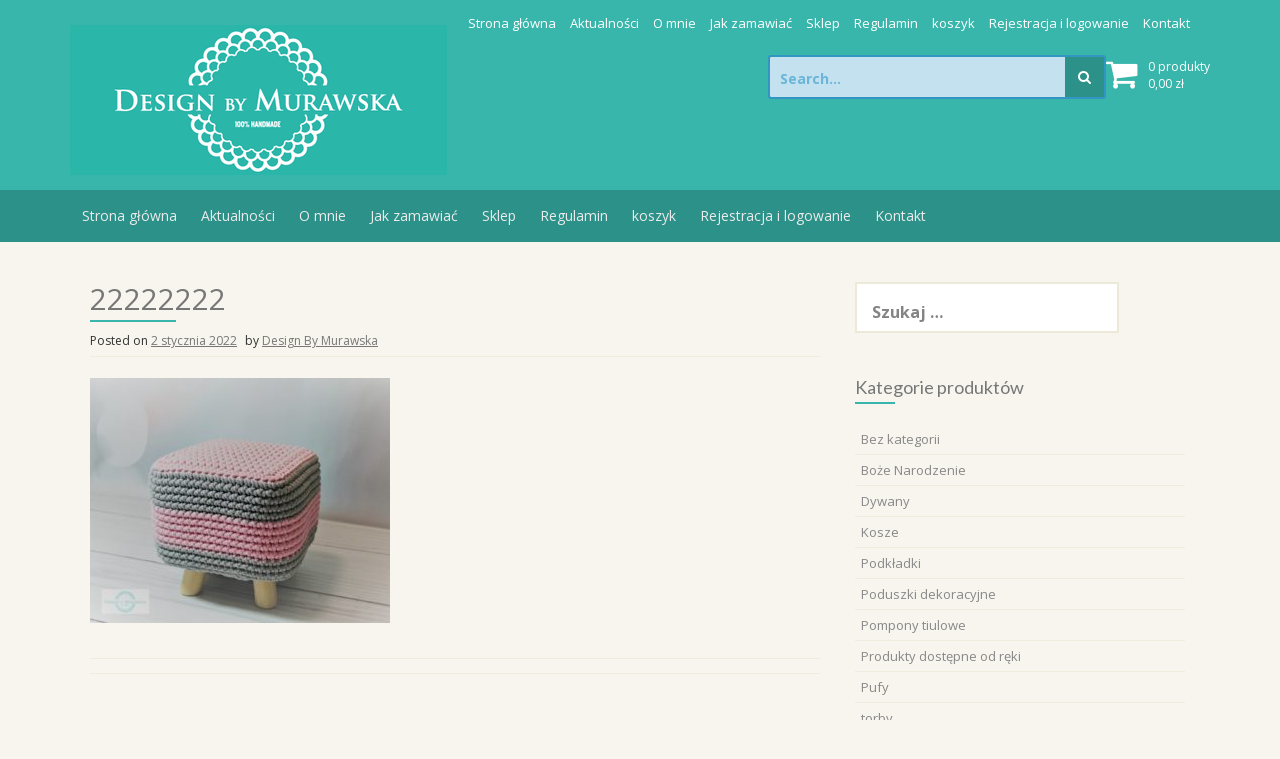

--- FILE ---
content_type: text/html; charset=UTF-8
request_url: https://designbymurawska.pl/?attachment_id=2895
body_size: 12648
content:
<!DOCTYPE html>
<html lang="pl-PL">
<head>
    <meta charset="UTF-8">
    <meta name="viewport" content="width=device-width, initial-scale=1">
    <link rel="profile" href="https://gmpg.org/xfn/11">
    <link rel="pingback" href="https://designbymurawska.pl/xmlrpc.php">

    
			<style>
			.fuse_social_icons_links {
			    display: block;
			}
			.facebook-awesome-social::before {
			    content: "\f09a" !important;
			}
			
			.awesome-social-img img {
			    position: absolute;
			    top: 50%;
			    left: 50%;
			    transform: translate(-50%,-50%);
			}

			.awesome-social-img {
			    position: relative;
			}			
			.icon_wrapper .awesome-social {
			    font-family: 'FontAwesome' !important;
			}
			#icon_wrapper .fuse_social_icons_links .awesome-social {
			    font-family: "FontAwesome" !important;
			    ext-rendering: auto !important;
			    -webkit-font-smoothing: antialiased !important;
			    -moz-osx-font-smoothing: grayscale !important;
			}
									
			
			#icon_wrapper{
				position: fixed;
				top: 50%;
				left: 0px;
				z-index: 99999;
			}
			
			.awesome-social

			{

            margin-top:2px;

			color: #fff !important;

			text-align: center !important;

			display: block;

			
			line-height: 51px !important;

			width: 48px !important;

			height: 48px !important;

			font-size: 28px !important;

			


			}

			
			.fuse_social_icons_links

			{

			outline:0 !important;



			}

			.fuse_social_icons_links:hover{

			text-decoration:none !important;

			}

			
			.fb-awesome-social

			{

			background: #3b5998;
			border-color: #3b5998;
			
			}
			.facebook-awesome-social

			{

			background: #3b5998;
			border-color: #3b5998;
						}


			.tw-awesome-social

			{

			background:#00aced;
			border-color: #00aced;
			
			}
			.twitter-awesome-social

			{

			background:#00aced;
			border-color: #00aced;
			
			}
			.rss-awesome-social

			{

			background:#FA9B39;
			border-color: #FA9B39;
			
			}

			.linkedin-awesome-social

			{

			background:#007bb6;
			border-color: #007bb6;
						}

			.youtube-awesome-social

			{

			background:#bb0000;
			border-color: #bb0000;
						}

			.flickr-awesome-social

			{

			background: #ff0084;
			border-color: #ff0084;
						}

			.pinterest-awesome-social

			{

			background:#cb2027;
			border-color: #cb2027;
						}

			.stumbleupon-awesome-social

			{

			background:#f74425 ;
			border-color: #f74425;
						}

			.google-plus-awesome-social

			{

			background:#f74425 ;
			border-color: #f74425;
						}

			.instagram-awesome-social

			{

			    background: -moz-linear-gradient(45deg, #f09433 0%, #e6683c 25%, #dc2743 50%, #cc2366 75%, #bc1888 100%);
			    background: -webkit-linear-gradient(45deg, #f09433 0%,#e6683c 25%,#dc2743 50%,#cc2366 75%,#bc1888 100%);
			    background: linear-gradient(45deg, #f09433 0%,#e6683c 25%,#dc2743 50%,#cc2366 75%,#bc1888 100%);
			    filter: progid:DXImageTransform.Microsoft.gradient( startColorstr='#f09433', endColorstr='#bc1888',GradientType=1 );
			    border-color: #f09433;
					    

			}

			.tumblr-awesome-social

			{

			background: #32506d ;
			border-color: #32506d;
						}

			.vine-awesome-social

			{

			background: #00bf8f ;
			border-color: #00bf8f;
						}

            .vk-awesome-social {



            background: #45668e ;
            border-color: #45668e;
            
            }

            .soundcloud-awesome-social

                {

            background: #ff3300 ;
            border-color: #ff3300;
            
                }

                .reddit-awesome-social{



            background: #ff4500 ;
            border-color: #ff4500;

                            }

                .stack-awesome-social{



            background: #fe7a15 ;
            border-color: #fe7a15;
            
                }

                .behance-awesome-social{

            background: #1769ff ;
            border-color: #1769ff;
            
                }

                .github-awesome-social{

            background: #999999 ;
            border-color: #999999;
            


                }

                .envelope-awesome-social{

                  background: #ccc ;
 				  border-color: #ccc;                 
 				                  }

/*  Mobile */









             




			</style>

<meta name='robots' content='index, follow, max-image-preview:large, max-snippet:-1, max-video-preview:-1' />

	<!-- This site is optimized with the Yoast SEO plugin v20.3 - https://yoast.com/wordpress/plugins/seo/ -->
	<title>22222222 - Design By Murawska</title>
	<link rel="canonical" href="https://designbymurawska.pl/" />
	<meta property="og:locale" content="pl_PL" />
	<meta property="og:type" content="article" />
	<meta property="og:title" content="22222222 - Design By Murawska" />
	<meta property="og:url" content="https://designbymurawska.pl/" />
	<meta property="og:site_name" content="Design By Murawska" />
	<meta property="og:image" content="https://designbymurawska.pl" />
	<meta property="og:image:width" content="1380" />
	<meta property="og:image:height" content="1125" />
	<meta property="og:image:type" content="image/jpeg" />
	<meta name="twitter:card" content="summary_large_image" />
	<script type="application/ld+json" class="yoast-schema-graph">{"@context":"https://schema.org","@graph":[{"@type":"WebPage","@id":"https://designbymurawska.pl/","url":"https://designbymurawska.pl/","name":"22222222 - Design By Murawska","isPartOf":{"@id":"https://designbymurawska.pl/#website"},"primaryImageOfPage":{"@id":"https://designbymurawska.pl/#primaryimage"},"image":{"@id":"https://designbymurawska.pl/#primaryimage"},"thumbnailUrl":"https://designbymurawska.pl/wp-content/uploads/2022/01/22222222.jpg","datePublished":"2022-01-02T12:59:51+00:00","dateModified":"2022-01-02T12:59:51+00:00","breadcrumb":{"@id":"https://designbymurawska.pl/#breadcrumb"},"inLanguage":"pl-PL","potentialAction":[{"@type":"ReadAction","target":["https://designbymurawska.pl/"]}]},{"@type":"ImageObject","inLanguage":"pl-PL","@id":"https://designbymurawska.pl/#primaryimage","url":"https://designbymurawska.pl/wp-content/uploads/2022/01/22222222.jpg","contentUrl":"https://designbymurawska.pl/wp-content/uploads/2022/01/22222222.jpg","width":1380,"height":1125},{"@type":"BreadcrumbList","@id":"https://designbymurawska.pl/#breadcrumb","itemListElement":[{"@type":"ListItem","position":1,"name":"Strona główna","item":"https://designbymurawska.pl/"},{"@type":"ListItem","position":2,"name":"Przepiękny stołeczek ze zdejmowanym pokrowcem (szary +pastelowy róż)- dostępny","item":"https://designbymurawska.pl/?post_type=product&p=2893"},{"@type":"ListItem","position":3,"name":"22222222"}]},{"@type":"WebSite","@id":"https://designbymurawska.pl/#website","url":"https://designbymurawska.pl/","name":"Design By Murawska","description":"Rękodzieło niecodzienne i niepowtarzalne","potentialAction":[{"@type":"SearchAction","target":{"@type":"EntryPoint","urlTemplate":"https://designbymurawska.pl/?s={search_term_string}"},"query-input":"required name=search_term_string"}],"inLanguage":"pl-PL"}]}</script>
	<!-- / Yoast SEO plugin. -->


<script type='application/javascript'>console.log('PixelYourSite Free version 9.3.4');</script>
<link rel='dns-prefetch' href='//fonts.googleapis.com' />
<link rel="alternate" type="application/rss+xml" title="Design By Murawska &raquo; Kanał z wpisami" href="https://designbymurawska.pl/feed/" />
<link rel="alternate" type="application/rss+xml" title="Design By Murawska &raquo; Kanał z komentarzami" href="https://designbymurawska.pl/comments/feed/" />
		<!-- This site uses the Google Analytics by MonsterInsights plugin v8.13.1 - Using Analytics tracking - https://www.monsterinsights.com/ -->
							<script src="//www.googletagmanager.com/gtag/js?id=UA-109035019-1"  data-cfasync="false" data-wpfc-render="false" type="text/javascript" async></script>
			<script data-cfasync="false" data-wpfc-render="false" type="text/javascript">
				var mi_version = '8.13.1';
				var mi_track_user = true;
				var mi_no_track_reason = '';
				
								var disableStrs = [
															'ga-disable-UA-109035019-1',
									];

				/* Function to detect opted out users */
				function __gtagTrackerIsOptedOut() {
					for (var index = 0; index < disableStrs.length; index++) {
						if (document.cookie.indexOf(disableStrs[index] + '=true') > -1) {
							return true;
						}
					}

					return false;
				}

				/* Disable tracking if the opt-out cookie exists. */
				if (__gtagTrackerIsOptedOut()) {
					for (var index = 0; index < disableStrs.length; index++) {
						window[disableStrs[index]] = true;
					}
				}

				/* Opt-out function */
				function __gtagTrackerOptout() {
					for (var index = 0; index < disableStrs.length; index++) {
						document.cookie = disableStrs[index] + '=true; expires=Thu, 31 Dec 2099 23:59:59 UTC; path=/';
						window[disableStrs[index]] = true;
					}
				}

				if ('undefined' === typeof gaOptout) {
					function gaOptout() {
						__gtagTrackerOptout();
					}
				}
								window.dataLayer = window.dataLayer || [];

				window.MonsterInsightsDualTracker = {
					helpers: {},
					trackers: {},
				};
				if (mi_track_user) {
					function __gtagDataLayer() {
						dataLayer.push(arguments);
					}

					function __gtagTracker(type, name, parameters) {
						if (!parameters) {
							parameters = {};
						}

						if (parameters.send_to) {
							__gtagDataLayer.apply(null, arguments);
							return;
						}

						if (type === 'event') {
							
														parameters.send_to = monsterinsights_frontend.ua;
							__gtagDataLayer(type, name, parameters);
													} else {
							__gtagDataLayer.apply(null, arguments);
						}
					}

					__gtagTracker('js', new Date());
					__gtagTracker('set', {
						'developer_id.dZGIzZG': true,
											});
															__gtagTracker('config', 'UA-109035019-1', {"forceSSL":"true"} );
										window.gtag = __gtagTracker;										(function () {
						/* https://developers.google.com/analytics/devguides/collection/analyticsjs/ */
						/* ga and __gaTracker compatibility shim. */
						var noopfn = function () {
							return null;
						};
						var newtracker = function () {
							return new Tracker();
						};
						var Tracker = function () {
							return null;
						};
						var p = Tracker.prototype;
						p.get = noopfn;
						p.set = noopfn;
						p.send = function () {
							var args = Array.prototype.slice.call(arguments);
							args.unshift('send');
							__gaTracker.apply(null, args);
						};
						var __gaTracker = function () {
							var len = arguments.length;
							if (len === 0) {
								return;
							}
							var f = arguments[len - 1];
							if (typeof f !== 'object' || f === null || typeof f.hitCallback !== 'function') {
								if ('send' === arguments[0]) {
									var hitConverted, hitObject = false, action;
									if ('event' === arguments[1]) {
										if ('undefined' !== typeof arguments[3]) {
											hitObject = {
												'eventAction': arguments[3],
												'eventCategory': arguments[2],
												'eventLabel': arguments[4],
												'value': arguments[5] ? arguments[5] : 1,
											}
										}
									}
									if ('pageview' === arguments[1]) {
										if ('undefined' !== typeof arguments[2]) {
											hitObject = {
												'eventAction': 'page_view',
												'page_path': arguments[2],
											}
										}
									}
									if (typeof arguments[2] === 'object') {
										hitObject = arguments[2];
									}
									if (typeof arguments[5] === 'object') {
										Object.assign(hitObject, arguments[5]);
									}
									if ('undefined' !== typeof arguments[1].hitType) {
										hitObject = arguments[1];
										if ('pageview' === hitObject.hitType) {
											hitObject.eventAction = 'page_view';
										}
									}
									if (hitObject) {
										action = 'timing' === arguments[1].hitType ? 'timing_complete' : hitObject.eventAction;
										hitConverted = mapArgs(hitObject);
										__gtagTracker('event', action, hitConverted);
									}
								}
								return;
							}

							function mapArgs(args) {
								var arg, hit = {};
								var gaMap = {
									'eventCategory': 'event_category',
									'eventAction': 'event_action',
									'eventLabel': 'event_label',
									'eventValue': 'event_value',
									'nonInteraction': 'non_interaction',
									'timingCategory': 'event_category',
									'timingVar': 'name',
									'timingValue': 'value',
									'timingLabel': 'event_label',
									'page': 'page_path',
									'location': 'page_location',
									'title': 'page_title',
								};
								for (arg in args) {
																		if (!(!args.hasOwnProperty(arg) || !gaMap.hasOwnProperty(arg))) {
										hit[gaMap[arg]] = args[arg];
									} else {
										hit[arg] = args[arg];
									}
								}
								return hit;
							}

							try {
								f.hitCallback();
							} catch (ex) {
							}
						};
						__gaTracker.create = newtracker;
						__gaTracker.getByName = newtracker;
						__gaTracker.getAll = function () {
							return [];
						};
						__gaTracker.remove = noopfn;
						__gaTracker.loaded = true;
						window['__gaTracker'] = __gaTracker;
					})();
									} else {
										console.log("");
					(function () {
						function __gtagTracker() {
							return null;
						}

						window['__gtagTracker'] = __gtagTracker;
						window['gtag'] = __gtagTracker;
					})();
									}
			</script>
				<!-- / Google Analytics by MonsterInsights -->
		<script type="text/javascript">
window._wpemojiSettings = {"baseUrl":"https:\/\/s.w.org\/images\/core\/emoji\/14.0.0\/72x72\/","ext":".png","svgUrl":"https:\/\/s.w.org\/images\/core\/emoji\/14.0.0\/svg\/","svgExt":".svg","source":{"concatemoji":"https:\/\/designbymurawska.pl\/wp-includes\/js\/wp-emoji-release.min.js?ver=6.1.1"}};
/*! This file is auto-generated */
!function(e,a,t){var n,r,o,i=a.createElement("canvas"),p=i.getContext&&i.getContext("2d");function s(e,t){var a=String.fromCharCode,e=(p.clearRect(0,0,i.width,i.height),p.fillText(a.apply(this,e),0,0),i.toDataURL());return p.clearRect(0,0,i.width,i.height),p.fillText(a.apply(this,t),0,0),e===i.toDataURL()}function c(e){var t=a.createElement("script");t.src=e,t.defer=t.type="text/javascript",a.getElementsByTagName("head")[0].appendChild(t)}for(o=Array("flag","emoji"),t.supports={everything:!0,everythingExceptFlag:!0},r=0;r<o.length;r++)t.supports[o[r]]=function(e){if(p&&p.fillText)switch(p.textBaseline="top",p.font="600 32px Arial",e){case"flag":return s([127987,65039,8205,9895,65039],[127987,65039,8203,9895,65039])?!1:!s([55356,56826,55356,56819],[55356,56826,8203,55356,56819])&&!s([55356,57332,56128,56423,56128,56418,56128,56421,56128,56430,56128,56423,56128,56447],[55356,57332,8203,56128,56423,8203,56128,56418,8203,56128,56421,8203,56128,56430,8203,56128,56423,8203,56128,56447]);case"emoji":return!s([129777,127995,8205,129778,127999],[129777,127995,8203,129778,127999])}return!1}(o[r]),t.supports.everything=t.supports.everything&&t.supports[o[r]],"flag"!==o[r]&&(t.supports.everythingExceptFlag=t.supports.everythingExceptFlag&&t.supports[o[r]]);t.supports.everythingExceptFlag=t.supports.everythingExceptFlag&&!t.supports.flag,t.DOMReady=!1,t.readyCallback=function(){t.DOMReady=!0},t.supports.everything||(n=function(){t.readyCallback()},a.addEventListener?(a.addEventListener("DOMContentLoaded",n,!1),e.addEventListener("load",n,!1)):(e.attachEvent("onload",n),a.attachEvent("onreadystatechange",function(){"complete"===a.readyState&&t.readyCallback()})),(e=t.source||{}).concatemoji?c(e.concatemoji):e.wpemoji&&e.twemoji&&(c(e.twemoji),c(e.wpemoji)))}(window,document,window._wpemojiSettings);
</script>
<style type="text/css">
img.wp-smiley,
img.emoji {
	display: inline !important;
	border: none !important;
	box-shadow: none !important;
	height: 1em !important;
	width: 1em !important;
	margin: 0 0.07em !important;
	vertical-align: -0.1em !important;
	background: none !important;
	padding: 0 !important;
}
</style>
	<link rel='stylesheet' id='wp-block-library-css' href='https://designbymurawska.pl/wp-includes/css/dist/block-library/style.min.css?ver=6.1.1' type='text/css' media='all' />
<link rel='stylesheet' id='wc-blocks-vendors-style-css' href='https://designbymurawska.pl/wp-content/plugins/woocommerce/packages/woocommerce-blocks/build/wc-blocks-vendors-style.css?ver=9.4.4' type='text/css' media='all' />
<link rel='stylesheet' id='wc-blocks-style-css' href='https://designbymurawska.pl/wp-content/plugins/woocommerce/packages/woocommerce-blocks/build/wc-blocks-style.css?ver=9.4.4' type='text/css' media='all' />
<link rel='stylesheet' id='classic-theme-styles-css' href='https://designbymurawska.pl/wp-includes/css/classic-themes.min.css?ver=1' type='text/css' media='all' />
<style id='global-styles-inline-css' type='text/css'>
body{--wp--preset--color--black: #000000;--wp--preset--color--cyan-bluish-gray: #abb8c3;--wp--preset--color--white: #ffffff;--wp--preset--color--pale-pink: #f78da7;--wp--preset--color--vivid-red: #cf2e2e;--wp--preset--color--luminous-vivid-orange: #ff6900;--wp--preset--color--luminous-vivid-amber: #fcb900;--wp--preset--color--light-green-cyan: #7bdcb5;--wp--preset--color--vivid-green-cyan: #00d084;--wp--preset--color--pale-cyan-blue: #8ed1fc;--wp--preset--color--vivid-cyan-blue: #0693e3;--wp--preset--color--vivid-purple: #9b51e0;--wp--preset--gradient--vivid-cyan-blue-to-vivid-purple: linear-gradient(135deg,rgba(6,147,227,1) 0%,rgb(155,81,224) 100%);--wp--preset--gradient--light-green-cyan-to-vivid-green-cyan: linear-gradient(135deg,rgb(122,220,180) 0%,rgb(0,208,130) 100%);--wp--preset--gradient--luminous-vivid-amber-to-luminous-vivid-orange: linear-gradient(135deg,rgba(252,185,0,1) 0%,rgba(255,105,0,1) 100%);--wp--preset--gradient--luminous-vivid-orange-to-vivid-red: linear-gradient(135deg,rgba(255,105,0,1) 0%,rgb(207,46,46) 100%);--wp--preset--gradient--very-light-gray-to-cyan-bluish-gray: linear-gradient(135deg,rgb(238,238,238) 0%,rgb(169,184,195) 100%);--wp--preset--gradient--cool-to-warm-spectrum: linear-gradient(135deg,rgb(74,234,220) 0%,rgb(151,120,209) 20%,rgb(207,42,186) 40%,rgb(238,44,130) 60%,rgb(251,105,98) 80%,rgb(254,248,76) 100%);--wp--preset--gradient--blush-light-purple: linear-gradient(135deg,rgb(255,206,236) 0%,rgb(152,150,240) 100%);--wp--preset--gradient--blush-bordeaux: linear-gradient(135deg,rgb(254,205,165) 0%,rgb(254,45,45) 50%,rgb(107,0,62) 100%);--wp--preset--gradient--luminous-dusk: linear-gradient(135deg,rgb(255,203,112) 0%,rgb(199,81,192) 50%,rgb(65,88,208) 100%);--wp--preset--gradient--pale-ocean: linear-gradient(135deg,rgb(255,245,203) 0%,rgb(182,227,212) 50%,rgb(51,167,181) 100%);--wp--preset--gradient--electric-grass: linear-gradient(135deg,rgb(202,248,128) 0%,rgb(113,206,126) 100%);--wp--preset--gradient--midnight: linear-gradient(135deg,rgb(2,3,129) 0%,rgb(40,116,252) 100%);--wp--preset--duotone--dark-grayscale: url('#wp-duotone-dark-grayscale');--wp--preset--duotone--grayscale: url('#wp-duotone-grayscale');--wp--preset--duotone--purple-yellow: url('#wp-duotone-purple-yellow');--wp--preset--duotone--blue-red: url('#wp-duotone-blue-red');--wp--preset--duotone--midnight: url('#wp-duotone-midnight');--wp--preset--duotone--magenta-yellow: url('#wp-duotone-magenta-yellow');--wp--preset--duotone--purple-green: url('#wp-duotone-purple-green');--wp--preset--duotone--blue-orange: url('#wp-duotone-blue-orange');--wp--preset--font-size--small: 13px;--wp--preset--font-size--medium: 20px;--wp--preset--font-size--large: 36px;--wp--preset--font-size--x-large: 42px;--wp--preset--spacing--20: 0.44rem;--wp--preset--spacing--30: 0.67rem;--wp--preset--spacing--40: 1rem;--wp--preset--spacing--50: 1.5rem;--wp--preset--spacing--60: 2.25rem;--wp--preset--spacing--70: 3.38rem;--wp--preset--spacing--80: 5.06rem;}:where(.is-layout-flex){gap: 0.5em;}body .is-layout-flow > .alignleft{float: left;margin-inline-start: 0;margin-inline-end: 2em;}body .is-layout-flow > .alignright{float: right;margin-inline-start: 2em;margin-inline-end: 0;}body .is-layout-flow > .aligncenter{margin-left: auto !important;margin-right: auto !important;}body .is-layout-constrained > .alignleft{float: left;margin-inline-start: 0;margin-inline-end: 2em;}body .is-layout-constrained > .alignright{float: right;margin-inline-start: 2em;margin-inline-end: 0;}body .is-layout-constrained > .aligncenter{margin-left: auto !important;margin-right: auto !important;}body .is-layout-constrained > :where(:not(.alignleft):not(.alignright):not(.alignfull)){max-width: var(--wp--style--global--content-size);margin-left: auto !important;margin-right: auto !important;}body .is-layout-constrained > .alignwide{max-width: var(--wp--style--global--wide-size);}body .is-layout-flex{display: flex;}body .is-layout-flex{flex-wrap: wrap;align-items: center;}body .is-layout-flex > *{margin: 0;}:where(.wp-block-columns.is-layout-flex){gap: 2em;}.has-black-color{color: var(--wp--preset--color--black) !important;}.has-cyan-bluish-gray-color{color: var(--wp--preset--color--cyan-bluish-gray) !important;}.has-white-color{color: var(--wp--preset--color--white) !important;}.has-pale-pink-color{color: var(--wp--preset--color--pale-pink) !important;}.has-vivid-red-color{color: var(--wp--preset--color--vivid-red) !important;}.has-luminous-vivid-orange-color{color: var(--wp--preset--color--luminous-vivid-orange) !important;}.has-luminous-vivid-amber-color{color: var(--wp--preset--color--luminous-vivid-amber) !important;}.has-light-green-cyan-color{color: var(--wp--preset--color--light-green-cyan) !important;}.has-vivid-green-cyan-color{color: var(--wp--preset--color--vivid-green-cyan) !important;}.has-pale-cyan-blue-color{color: var(--wp--preset--color--pale-cyan-blue) !important;}.has-vivid-cyan-blue-color{color: var(--wp--preset--color--vivid-cyan-blue) !important;}.has-vivid-purple-color{color: var(--wp--preset--color--vivid-purple) !important;}.has-black-background-color{background-color: var(--wp--preset--color--black) !important;}.has-cyan-bluish-gray-background-color{background-color: var(--wp--preset--color--cyan-bluish-gray) !important;}.has-white-background-color{background-color: var(--wp--preset--color--white) !important;}.has-pale-pink-background-color{background-color: var(--wp--preset--color--pale-pink) !important;}.has-vivid-red-background-color{background-color: var(--wp--preset--color--vivid-red) !important;}.has-luminous-vivid-orange-background-color{background-color: var(--wp--preset--color--luminous-vivid-orange) !important;}.has-luminous-vivid-amber-background-color{background-color: var(--wp--preset--color--luminous-vivid-amber) !important;}.has-light-green-cyan-background-color{background-color: var(--wp--preset--color--light-green-cyan) !important;}.has-vivid-green-cyan-background-color{background-color: var(--wp--preset--color--vivid-green-cyan) !important;}.has-pale-cyan-blue-background-color{background-color: var(--wp--preset--color--pale-cyan-blue) !important;}.has-vivid-cyan-blue-background-color{background-color: var(--wp--preset--color--vivid-cyan-blue) !important;}.has-vivid-purple-background-color{background-color: var(--wp--preset--color--vivid-purple) !important;}.has-black-border-color{border-color: var(--wp--preset--color--black) !important;}.has-cyan-bluish-gray-border-color{border-color: var(--wp--preset--color--cyan-bluish-gray) !important;}.has-white-border-color{border-color: var(--wp--preset--color--white) !important;}.has-pale-pink-border-color{border-color: var(--wp--preset--color--pale-pink) !important;}.has-vivid-red-border-color{border-color: var(--wp--preset--color--vivid-red) !important;}.has-luminous-vivid-orange-border-color{border-color: var(--wp--preset--color--luminous-vivid-orange) !important;}.has-luminous-vivid-amber-border-color{border-color: var(--wp--preset--color--luminous-vivid-amber) !important;}.has-light-green-cyan-border-color{border-color: var(--wp--preset--color--light-green-cyan) !important;}.has-vivid-green-cyan-border-color{border-color: var(--wp--preset--color--vivid-green-cyan) !important;}.has-pale-cyan-blue-border-color{border-color: var(--wp--preset--color--pale-cyan-blue) !important;}.has-vivid-cyan-blue-border-color{border-color: var(--wp--preset--color--vivid-cyan-blue) !important;}.has-vivid-purple-border-color{border-color: var(--wp--preset--color--vivid-purple) !important;}.has-vivid-cyan-blue-to-vivid-purple-gradient-background{background: var(--wp--preset--gradient--vivid-cyan-blue-to-vivid-purple) !important;}.has-light-green-cyan-to-vivid-green-cyan-gradient-background{background: var(--wp--preset--gradient--light-green-cyan-to-vivid-green-cyan) !important;}.has-luminous-vivid-amber-to-luminous-vivid-orange-gradient-background{background: var(--wp--preset--gradient--luminous-vivid-amber-to-luminous-vivid-orange) !important;}.has-luminous-vivid-orange-to-vivid-red-gradient-background{background: var(--wp--preset--gradient--luminous-vivid-orange-to-vivid-red) !important;}.has-very-light-gray-to-cyan-bluish-gray-gradient-background{background: var(--wp--preset--gradient--very-light-gray-to-cyan-bluish-gray) !important;}.has-cool-to-warm-spectrum-gradient-background{background: var(--wp--preset--gradient--cool-to-warm-spectrum) !important;}.has-blush-light-purple-gradient-background{background: var(--wp--preset--gradient--blush-light-purple) !important;}.has-blush-bordeaux-gradient-background{background: var(--wp--preset--gradient--blush-bordeaux) !important;}.has-luminous-dusk-gradient-background{background: var(--wp--preset--gradient--luminous-dusk) !important;}.has-pale-ocean-gradient-background{background: var(--wp--preset--gradient--pale-ocean) !important;}.has-electric-grass-gradient-background{background: var(--wp--preset--gradient--electric-grass) !important;}.has-midnight-gradient-background{background: var(--wp--preset--gradient--midnight) !important;}.has-small-font-size{font-size: var(--wp--preset--font-size--small) !important;}.has-medium-font-size{font-size: var(--wp--preset--font-size--medium) !important;}.has-large-font-size{font-size: var(--wp--preset--font-size--large) !important;}.has-x-large-font-size{font-size: var(--wp--preset--font-size--x-large) !important;}
.wp-block-navigation a:where(:not(.wp-element-button)){color: inherit;}
:where(.wp-block-columns.is-layout-flex){gap: 2em;}
.wp-block-pullquote{font-size: 1.5em;line-height: 1.6;}
</style>
<link rel='stylesheet' id='contact-form-7-css' href='https://designbymurawska.pl/wp-content/plugins/contact-form-7/includes/css/styles.css?ver=5.7.4' type='text/css' media='all' />
<link rel='stylesheet' id='foobox-free-min-css' href='https://designbymurawska.pl/wp-content/plugins/foobox-image-lightbox/free/css/foobox.free.min.css?ver=2.7.25' type='text/css' media='all' />
<link rel='stylesheet' id='fontawesome-css' href='https://designbymurawska.pl/wp-content/plugins/fuse-social-floating-sidebar/inc/font-awesome/css/font-awesome.min.css?ver=6.1.1' type='text/css' media='all' />
<link rel='stylesheet' id='woocommerce-layout-css' href='https://designbymurawska.pl/wp-content/plugins/woocommerce/assets/css/woocommerce-layout.css?ver=7.4.1' type='text/css' media='all' />
<link rel='stylesheet' id='woocommerce-smallscreen-css' href='https://designbymurawska.pl/wp-content/plugins/woocommerce/assets/css/woocommerce-smallscreen.css?ver=7.4.1' type='text/css' media='only screen and (max-width: 768px)' />
<style id='woocommerce-inline-inline-css' type='text/css'>
.woocommerce form .form-row .required { visibility: visible; }
</style>
<link rel='stylesheet' id='store-style-css' href='https://designbymurawska.pl/wp-content/themes/store/style.css?ver=6.1.1' type='text/css' media='all' />
<link rel='stylesheet' id='store-title-font-css' href='//fonts.googleapis.com/css?family=Lato%3A100%2C300%2C400%2C700&#038;ver=6.1.1' type='text/css' media='all' />
<link rel='stylesheet' id='store-body-font-css' href='//fonts.googleapis.com/css?family=Open+Sans%3A100%2C300%2C400%2C700&#038;ver=6.1.1' type='text/css' media='all' />
<link rel='stylesheet' id='store-fontawesome-style-css' href='https://designbymurawska.pl/wp-content/themes/store/assets/font-awesome/css/font-awesome.min.css?ver=6.1.1' type='text/css' media='all' />
<link rel='stylesheet' id='store-bootstrap-style-css' href='https://designbymurawska.pl/wp-content/themes/store/assets/bootstrap/css/bootstrap.min.css?ver=6.1.1' type='text/css' media='all' />
<link rel='stylesheet' id='store-hover-style-css' href='https://designbymurawska.pl/wp-content/themes/store/assets/css/hover.min.css?ver=6.1.1' type='text/css' media='all' />
<link rel='stylesheet' id='store-slicknav-css' href='https://designbymurawska.pl/wp-content/themes/store/assets/css/slicknav.css?ver=6.1.1' type='text/css' media='all' />
<link rel='stylesheet' id='store-swiperslider-style-css' href='https://designbymurawska.pl/wp-content/themes/store/assets/css/swiper.min.css?ver=6.1.1' type='text/css' media='all' />
<link rel='stylesheet' id='store-main-theme-style-css' href='https://designbymurawska.pl/wp-content/themes/store/assets/theme-styles/css/default.css?ver=6.1.1' type='text/css' media='all' />
<script type='text/javascript' src='https://designbymurawska.pl/wp-content/plugins/google-analytics-for-wordpress/assets/js/frontend-gtag.min.js?ver=8.13.1' id='monsterinsights-frontend-script-js'></script>
<script data-cfasync="false" data-wpfc-render="false" type="text/javascript" id='monsterinsights-frontend-script-js-extra'>/* <![CDATA[ */
var monsterinsights_frontend = {"js_events_tracking":"true","download_extensions":"doc,pdf,ppt,zip,xls,docx,pptx,xlsx","inbound_paths":"[]","home_url":"https:\/\/designbymurawska.pl","hash_tracking":"false","ua":"UA-109035019-1","v4_id":""};/* ]]> */
</script>
<script type='text/javascript' src='https://designbymurawska.pl/wp-includes/js/jquery/jquery.min.js?ver=3.6.1' id='jquery-core-js'></script>
<script type='text/javascript' src='https://designbymurawska.pl/wp-includes/js/jquery/jquery-migrate.min.js?ver=3.3.2' id='jquery-migrate-js'></script>
<script type='text/javascript' id='fuse-social-script-js-extra'>
/* <![CDATA[ */
var fuse_social = {"ajax_url":"https:\/\/designbymurawska.pl\/wp-admin\/admin-ajax.php"};
/* ]]> */
</script>
<script type='text/javascript' src='https://designbymurawska.pl/wp-content/plugins/fuse-social-floating-sidebar/inc/js/fuse_script.js?ver=2089952079' id='fuse-social-script-js'></script>
<script type='text/javascript' src='https://designbymurawska.pl/wp-content/themes/store/js/external.js?ver=20120206' id='store-externaljs-js'></script>
<script type='text/javascript' src='https://designbymurawska.pl/wp-content/themes/store/js/custom.js?ver=6.1.1' id='store-custom-js-js'></script>
<script type='text/javascript' src='https://designbymurawska.pl/wp-content/plugins/pixelyoursite/dist/scripts/jquery.bind-first-0.2.3.min.js?ver=6.1.1' id='jquery-bind-first-js'></script>
<script type='text/javascript' src='https://designbymurawska.pl/wp-content/plugins/pixelyoursite/dist/scripts/js.cookie-2.1.3.min.js?ver=2.1.3' id='js-cookie-pys-js'></script>
<script type='text/javascript' id='pys-js-extra'>
/* <![CDATA[ */
var pysOptions = {"staticEvents":{"facebook":{"init_event":[{"delay":0,"type":"static","name":"PageView","pixelIds":["227492404665587"],"eventID":"aa2794db-27b1-4355-888e-d58a18fd06ef","params":{"page_title":"22222222","post_type":"attachment","post_id":2895,"plugin":"PixelYourSite","user_role":"guest","event_url":"designbymurawska.pl\/"},"e_id":"init_event","ids":[],"hasTimeWindow":false,"timeWindow":0,"woo_order":"","edd_order":""}]}},"dynamicEvents":{"automatic_event_form":{"facebook":{"delay":0,"type":"dyn","name":"Form","pixelIds":["227492404665587"],"eventID":"c5cbe07d-ed95-4bbf-8790-b9d7c605a1f2","params":{"page_title":"22222222","post_type":"attachment","post_id":2895,"plugin":"PixelYourSite","user_role":"guest","event_url":"designbymurawska.pl\/"},"e_id":"automatic_event_form","ids":[],"hasTimeWindow":false,"timeWindow":0,"woo_order":"","edd_order":""}},"automatic_event_download":{"facebook":{"delay":0,"type":"dyn","name":"Download","extensions":["","doc","exe","js","pdf","ppt","tgz","zip","xls"],"pixelIds":["227492404665587"],"eventID":"c4eafb38-17ed-4aed-8329-9760b7ea29bb","params":{"page_title":"22222222","post_type":"attachment","post_id":2895,"plugin":"PixelYourSite","user_role":"guest","event_url":"designbymurawska.pl\/"},"e_id":"automatic_event_download","ids":[],"hasTimeWindow":false,"timeWindow":0,"woo_order":"","edd_order":""}},"automatic_event_comment":{"facebook":{"delay":0,"type":"dyn","name":"Comment","pixelIds":["227492404665587"],"eventID":"4850a68c-8232-4aa7-9f7b-70cd7d668fbb","params":{"page_title":"22222222","post_type":"attachment","post_id":2895,"plugin":"PixelYourSite","user_role":"guest","event_url":"designbymurawska.pl\/"},"e_id":"automatic_event_comment","ids":[],"hasTimeWindow":false,"timeWindow":0,"woo_order":"","edd_order":""}},"woo_add_to_cart_on_button_click":{"facebook":{"delay":0,"type":"dyn","name":"AddToCart","pixelIds":["227492404665587"],"eventID":"3960c3b2-5c89-4fcc-9a36-e15fc9210f8c","params":{"page_title":"22222222","post_type":"attachment","post_id":2895,"plugin":"PixelYourSite","user_role":"guest","event_url":"designbymurawska.pl\/"},"e_id":"woo_add_to_cart_on_button_click","ids":[],"hasTimeWindow":false,"timeWindow":0,"woo_order":"","edd_order":""}}},"triggerEvents":[],"triggerEventTypes":[],"facebook":{"pixelIds":["227492404665587"],"advancedMatching":[],"removeMetadata":false,"contentParams":{"post_type":"attachment","post_id":2895,"content_name":"22222222","tags":"","categories":[]},"commentEventEnabled":true,"wooVariableAsSimple":false,"downloadEnabled":true,"formEventEnabled":true,"ajaxForServerEvent":true,"serverApiEnabled":false,"wooCRSendFromServer":false},"debug":"","siteUrl":"https:\/\/designbymurawska.pl","ajaxUrl":"https:\/\/designbymurawska.pl\/wp-admin\/admin-ajax.php","ajax_event":"14229bf14b","enable_remove_download_url_param":"1","cookie_duration":"7","last_visit_duration":"60","enable_success_send_form":"","gdpr":{"ajax_enabled":false,"all_disabled_by_api":false,"facebook_disabled_by_api":false,"analytics_disabled_by_api":false,"google_ads_disabled_by_api":false,"pinterest_disabled_by_api":false,"bing_disabled_by_api":false,"facebook_prior_consent_enabled":true,"analytics_prior_consent_enabled":true,"google_ads_prior_consent_enabled":null,"pinterest_prior_consent_enabled":true,"bing_prior_consent_enabled":true,"cookiebot_integration_enabled":false,"cookiebot_facebook_consent_category":"marketing","cookiebot_analytics_consent_category":"statistics","cookiebot_google_ads_consent_category":null,"cookiebot_pinterest_consent_category":"marketing","cookiebot_bing_consent_category":"marketing","consent_magic_integration_enabled":false,"real_cookie_banner_integration_enabled":false,"cookie_notice_integration_enabled":false,"cookie_law_info_integration_enabled":false},"woo":{"enabled":true,"enabled_save_data_to_orders":false,"addToCartOnButtonEnabled":true,"addToCartOnButtonValueEnabled":true,"addToCartOnButtonValueOption":"price","singleProductId":null,"removeFromCartSelector":"form.woocommerce-cart-form .remove","addToCartCatchMethod":"add_cart_js"},"edd":{"enabled":false}};
/* ]]> */
</script>
<script type='text/javascript' src='https://designbymurawska.pl/wp-content/plugins/pixelyoursite/dist/scripts/public.js?ver=9.3.4' id='pys-js'></script>
<script type='text/javascript' id='foobox-free-min-js-before'>
/* Run FooBox FREE (v2.7.25) */
var FOOBOX = window.FOOBOX = {
	ready: true,
	disableOthers: false,
	o: {wordpress: { enabled: true }, countMessage:'image %index of %total', captions: { dataTitle: ["captionTitle","title"], dataDesc: ["captionDesc","description"] }, excludes:'.fbx-link,.nofoobox,.nolightbox,a[href*="pinterest.com/pin/create/button/"]', affiliate : { enabled: false }},
	selectors: [
		".foogallery-container.foogallery-lightbox-foobox", ".foogallery-container.foogallery-lightbox-foobox-free", ".gallery", ".wp-block-gallery", ".wp-caption", ".wp-block-image", "a:has(img[class*=wp-image-])", ".foobox"
	],
	pre: function( $ ){
		// Custom JavaScript (Pre)
		
	},
	post: function( $ ){
		// Custom JavaScript (Post)
		
		// Custom Captions Code
		
	},
	custom: function( $ ){
		// Custom Extra JS
		
	}
};
</script>
<script type='text/javascript' src='https://designbymurawska.pl/wp-content/plugins/foobox-image-lightbox/free/js/foobox.free.min.js?ver=2.7.25' id='foobox-free-min-js'></script>
<link rel="https://api.w.org/" href="https://designbymurawska.pl/wp-json/" /><link rel="alternate" type="application/json" href="https://designbymurawska.pl/wp-json/wp/v2/media/2895" /><link rel="EditURI" type="application/rsd+xml" title="RSD" href="https://designbymurawska.pl/xmlrpc.php?rsd" />
<link rel="wlwmanifest" type="application/wlwmanifest+xml" href="https://designbymurawska.pl/wp-includes/wlwmanifest.xml" />
<meta name="generator" content="WordPress 6.1.1" />
<meta name="generator" content="WooCommerce 7.4.1" />
<link rel='shortlink' href='https://designbymurawska.pl/?p=2895' />
<link rel="alternate" type="application/json+oembed" href="https://designbymurawska.pl/wp-json/oembed/1.0/embed?url=https%3A%2F%2Fdesignbymurawska.pl%2F%3Fattachment_id%3D2895" />
<link rel="alternate" type="text/xml+oembed" href="https://designbymurawska.pl/wp-json/oembed/1.0/embed?url=https%3A%2F%2Fdesignbymurawska.pl%2F%3Fattachment_id%3D2895&#038;format=xml" />
<meta name="framework" content="Redux 4.1.29" /><style id='custom-css-mods'>#site-navigation ul li a { padding: 16px 12px; }#masthead #site-logo img { transform-origin: left; }.site-description { color: #FFFFFF; }#masthead .site-branding #text-title-desc { display: none; }#masthead #site-logo img { transform: scale(1); -webkit-transform: scale(1); -moz-transform: scale(1); -ms-transform: scale(1); }</style>	<noscript><style>.woocommerce-product-gallery{ opacity: 1 !important; }</style></noscript>
			<style type="text/css" id="wp-custom-css">
			/* Naprawa rozciągających się zdjęć pod slajderem */
section img,
.wp-block-image img {
  width: 100%;
  height: auto !important;
  object-fit: cover;
}

/* Upewnienie się, że kontenery nie mają wymuszonej wysokości */
section div {
  min-height: auto !important;
  height: auto !important;
}

/* Responsywny slajder na telefonach */
.slick-slider,
.slick-slide {
  width: 100% !important;
  max-width: 100% !important;
}

.slick-slide img {
  width: 100% !important;
  height: auto !important;
  object-fit: cover !important;
}

/* (opcjonalnie) ograniczenie wysokości slajdera na małych ekranach */
/*
@media (max-width: 768px) {
  .slick-slider {
    max-height: 400px;
    overflow: hidden;
  }
}
*/		</style>
		</head><body data-rsssl=1 class="attachment attachment-template-default single single-attachment postid-2895 attachmentid-2895 attachment-jpeg theme-store woocommerce-no-js">
<div id="page" class="hfeed site">
	<a class="skip-link screen-reader-text" href="#content">Skip to content</a>
    <div id="jumbosearch">
    <span class="fa fa-remove closeicon"></span>
    <div class="form">
        <form role="search" method="get" class="search-form" action="https://designbymurawska.pl/">
				<label>
					<span class="screen-reader-text">Szukaj:</span>
					<input type="search" class="search-field" placeholder="Szukaj &hellip;" value="" name="s" />
				</label>
				<input type="submit" class="search-submit" value="Szukaj" />
			</form>    </div>
</div>    <div id="top-bar">
    <div class="container">
        <div class="social-icons">
                    </div>
        <div id="top-menu">
    <div class="menu-menu-glowne-container"><ul id="menu-menu-glowne" class="menu"><li id="menu-item-81" class="menu-item menu-item-type-custom menu-item-object-custom menu-item-home menu-item-81"><a href="https://designbymurawska.pl">Strona główna</a></li>
<li id="menu-item-190" class="menu-item menu-item-type-taxonomy menu-item-object-category menu-item-190"><a href="https://designbymurawska.pl/category/bez-kategorii/">Aktualności</a></li>
<li id="menu-item-290" class="menu-item menu-item-type-post_type menu-item-object-page menu-item-290"><a href="https://designbymurawska.pl/firma-zrodzona-z-ogromnej-pasji-do-rekodziela-a-w-szczegolnosci-do-szydelka/">O mnie</a></li>
<li id="menu-item-296" class="menu-item menu-item-type-post_type menu-item-object-page menu-item-296"><a href="https://designbymurawska.pl/zamawiac-mozna-poprzez-zarejestrowanie-sie-w-sklepie-badz-bez-rejestracji/">Jak zamawiać</a></li>
<li id="menu-item-76" class="menu-item menu-item-type-custom menu-item-object-custom menu-item-76"><a href="https://designbymurawska.pl/sklep">Sklep</a></li>
<li id="menu-item-295" class="menu-item menu-item-type-post_type menu-item-object-page menu-item-295"><a href="https://designbymurawska.pl/regulamin/">Regulamin</a></li>
<li id="menu-item-65" class="menu-item menu-item-type-post_type menu-item-object-page menu-item-65"><a href="https://designbymurawska.pl/koszyk/">koszyk</a></li>
<li id="menu-item-333" class="menu-item menu-item-type-custom menu-item-object-custom menu-item-333"><a href="https://designbymurawska.pl/moje-konto/edit-account/">Rejestracja i logowanie</a></li>
<li id="menu-item-289" class="menu-item menu-item-type-post_type menu-item-object-page menu-item-289"><a href="https://designbymurawska.pl/kontakt/">Kontakt</a></li>
</ul></div></div>    </div>
</div>    <header id="masthead" class="site-header" role="banner">
    <div class="container masthead-container">
        <div class="site-branding">
                            <div id="site-logo">
                    <a href="https://designbymurawska.pl/"><img src="https://designbymurawska.pl/wp-content/uploads/2017/10/logo_reversed150.png"></a>
                </div>
                        <div id="text-title-desc">
                <h1 class="site-title title-font"><a href="https://designbymurawska.pl/" rel="home">Design By Murawska</a></h1>
                <h2 class="site-description">Rękodzieło niecodzienne i niepowtarzalne</h2>
            </div>
        </div>

                    <div id="top-cart">
                <div class="top-cart-icon">


                    <a class="cart-contents" href="https://designbymurawska.pl/koszyk/" title="View your shopping cart">
                        <div class="count">0 items</div>
                        <div class="total"> <span class="woocommerce-Price-amount amount"><bdi>0,00&nbsp;<span class="woocommerce-Price-currencySymbol">&#122;&#322;</span></bdi></span>                        </div>
                    </a>

                    <i class="fa fa-shopping-cart"></i>
                </div>
            </div>
        
        <div id="top-search">
            <form role="search" method="get" class="search-form" action="https://designbymurawska.pl/">
	<label>
		<span class="screen-reader-text">Search for:</span>
		<input type="search" class="search-field" placeholder="Search..." value="" name="s" title="Search for:" />
	</label>
	<button type="submit" class="search-submit"><i class="fa fa-search"></i></button>
</form>        </div>

    </div>

    <div id="slickmenu"></div>
<nav id="site-navigation" class="main-navigation" role="navigation">
    <div class="container">
                <div class="menu-menu-glowne-container"><ul id="menu-menu-glowne-1" class="menu"><li class="menu-item menu-item-type-custom menu-item-object-custom menu-item-home menu-item-81"><a href="https://designbymurawska.pl">Strona główna</a></li>
<li class="menu-item menu-item-type-taxonomy menu-item-object-category menu-item-190"><a href="https://designbymurawska.pl/category/bez-kategorii/">Aktualności</a></li>
<li class="menu-item menu-item-type-post_type menu-item-object-page menu-item-290"><a href="https://designbymurawska.pl/firma-zrodzona-z-ogromnej-pasji-do-rekodziela-a-w-szczegolnosci-do-szydelka/">O mnie</a></li>
<li class="menu-item menu-item-type-post_type menu-item-object-page menu-item-296"><a href="https://designbymurawska.pl/zamawiac-mozna-poprzez-zarejestrowanie-sie-w-sklepie-badz-bez-rejestracji/">Jak zamawiać</a></li>
<li class="menu-item menu-item-type-custom menu-item-object-custom menu-item-76"><a href="https://designbymurawska.pl/sklep">Sklep</a></li>
<li class="menu-item menu-item-type-post_type menu-item-object-page menu-item-295"><a href="https://designbymurawska.pl/regulamin/">Regulamin</a></li>
<li class="menu-item menu-item-type-post_type menu-item-object-page menu-item-65"><a href="https://designbymurawska.pl/koszyk/">koszyk</a></li>
<li class="menu-item menu-item-type-custom menu-item-object-custom menu-item-333"><a href="https://designbymurawska.pl/moje-konto/edit-account/">Rejestracja i logowanie</a></li>
<li class="menu-item menu-item-type-post_type menu-item-object-page menu-item-289"><a href="https://designbymurawska.pl/kontakt/">Kontakt</a></li>
</ul></div>    </div>
</nav><!-- #site-navigation -->
</header><!-- #masthead -->	
	<div class="mega-container">
			   			
				


							
		<div id="content" class="site-content container">
	<div id="primary-mono" class="content-area col-md-8">
		<main id="main" class="site-main" role="main">

		
			
<article id="post-2895" class="post-2895 attachment type-attachment status-inherit hentry">
	<header class="entry-header">
		<h1 class="entry-title">22222222</h1>		
		
		<div class="entry-meta">
			<span class="posted-on">Posted on <a href="https://designbymurawska.pl/?attachment_id=2895" rel="bookmark"><time class="entry-date published updated" datetime="2022-01-02T13:59:51+01:00">2 stycznia 2022</time></a></span><span class="byline"> by <span class="author vcard"><a class="url fn n" href="https://designbymurawska.pl/author/design-by-murawska/">Design By Murawska</a></span></span>		</div><!-- .entry-meta -->
	</header><!-- .entry-header -->

	<div id="featured-image">
					</div>
			
			
	<div class="entry-content">
		<p class="attachment"><a href='https://designbymurawska.pl/wp-content/uploads/2022/01/22222222.jpg'><img width="300" height="245" src="https://designbymurawska.pl/wp-content/uploads/2022/01/22222222-300x245.jpg" class="attachment-medium size-medium" alt="" decoding="async" loading="lazy" srcset="https://designbymurawska.pl/wp-content/uploads/2022/01/22222222-300x245.jpg 300w, https://designbymurawska.pl/wp-content/uploads/2022/01/22222222-768x626.jpg 768w, https://designbymurawska.pl/wp-content/uploads/2022/01/22222222-1024x835.jpg 1024w, https://designbymurawska.pl/wp-content/uploads/2022/01/22222222-600x489.jpg 600w, https://designbymurawska.pl/wp-content/uploads/2022/01/22222222.jpg 1380w" sizes="(max-width: 300px) 100vw, 300px" /></a></p>
			</div><!-- .entry-content -->

	<footer class="entry-footer">
			</footer><!-- .entry-footer -->
</article><!-- #post-## -->

			
			
		
		</main><!-- #main -->
	</div><!-- #primary -->

<div id="secondary" class="widget-area col-md-4" role="complementary">
	<aside id="search-2" class="widget widget_search"><form role="search" method="get" class="search-form" action="https://designbymurawska.pl/">
				<label>
					<span class="screen-reader-text">Szukaj:</span>
					<input type="search" class="search-field" placeholder="Szukaj &hellip;" value="" name="s" />
				</label>
				<input type="submit" class="search-submit" value="Szukaj" />
			</form></aside><aside id="woocommerce_product_categories-2" class="widget woocommerce widget_product_categories"><h1 class="widget-title title-font">Kategorie produktów</h1><ul class="product-categories"><li class="cat-item cat-item-211"><a href="https://designbymurawska.pl/kategoria-produktu/bez-kategorii/">Bez kategorii</a></li>
<li class="cat-item cat-item-209"><a href="https://designbymurawska.pl/kategoria-produktu/boze-narodzenie/">Boże Narodzenie</a></li>
<li class="cat-item cat-item-17"><a href="https://designbymurawska.pl/kategoria-produktu/dywany/">Dywany</a></li>
<li class="cat-item cat-item-25"><a href="https://designbymurawska.pl/kategoria-produktu/kosze/">Kosze</a></li>
<li class="cat-item cat-item-115"><a href="https://designbymurawska.pl/kategoria-produktu/podkladki/">Podkładki</a></li>
<li class="cat-item cat-item-105"><a href="https://designbymurawska.pl/kategoria-produktu/poduszki-dekoracyjne/">Poduszki dekoracyjne</a></li>
<li class="cat-item cat-item-30"><a href="https://designbymurawska.pl/kategoria-produktu/pompony-tiulowe/">Pompony tiulowe</a></li>
<li class="cat-item cat-item-40"><a href="https://designbymurawska.pl/kategoria-produktu/produkty-dostepne-od-reki/">Produkty dostępne od ręki</a></li>
<li class="cat-item cat-item-22"><a href="https://designbymurawska.pl/kategoria-produktu/pufy/">Pufy</a></li>
<li class="cat-item cat-item-35"><a href="https://designbymurawska.pl/kategoria-produktu/torby/">torby</a></li>
<li class="cat-item cat-item-204"><a href="https://designbymurawska.pl/kategoria-produktu/wielkanoc/">Wielkanoc</a></li>
<li class="cat-item cat-item-170"><a href="https://designbymurawska.pl/kategoria-produktu/zestawy/">Zestawy</a></li>
</ul></aside><aside id="woocommerce_widget_cart-2" class="widget woocommerce widget_shopping_cart"><h1 class="widget-title title-font">Koszyk</h1><div class="widget_shopping_cart_content"></div></aside></div><!-- #secondary -->

	</div><!-- #content -->

	 </div><!--.mega-container-->
 
	<footer id="colophon" class="site-footer" role="contentinfo">
		<div class="site-info container">
			Powered by <a rel="nofollow" href="https://inkhive.com/product/store/">Store Theme</a>.			<span class="sep"></span>
			&copy; 2026 Design By Murawska. All Rights Reserved. 		</div><!-- .site-info -->
	</footer><!-- #colophon -->
	
</div><!-- #page -->


<noscript><img height="1" width="1" style="display: none;" src="https://www.facebook.com/tr?id=227492404665587&ev=PageView&noscript=1&cd%5Bpage_title%5D=22222222&cd%5Bpost_type%5D=attachment&cd%5Bpost_id%5D=2895&cd%5Bplugin%5D=PixelYourSite&cd%5Buser_role%5D=guest&cd%5Bevent_url%5D=designbymurawska.pl%2F" alt=""></noscript>
	<script type="text/javascript">
		(function () {
			var c = document.body.className;
			c = c.replace(/woocommerce-no-js/, 'woocommerce-js');
			document.body.className = c;
		})();
	</script>
	<script type='text/javascript' src='https://designbymurawska.pl/wp-content/plugins/contact-form-7/includes/swv/js/index.js?ver=5.7.4' id='swv-js'></script>
<script type='text/javascript' id='contact-form-7-js-extra'>
/* <![CDATA[ */
var wpcf7 = {"api":{"root":"https:\/\/designbymurawska.pl\/wp-json\/","namespace":"contact-form-7\/v1"}};
/* ]]> */
</script>
<script type='text/javascript' src='https://designbymurawska.pl/wp-content/plugins/contact-form-7/includes/js/index.js?ver=5.7.4' id='contact-form-7-js'></script>
<script type='text/javascript' src='https://designbymurawska.pl/wp-content/plugins/woocommerce/assets/js/jquery-blockui/jquery.blockUI.min.js?ver=2.7.0-wc.7.4.1' id='jquery-blockui-js'></script>
<script type='text/javascript' id='wc-add-to-cart-js-extra'>
/* <![CDATA[ */
var wc_add_to_cart_params = {"ajax_url":"\/wp-admin\/admin-ajax.php","wc_ajax_url":"\/?wc-ajax=%%endpoint%%","i18n_view_cart":"Zobacz koszyk","cart_url":"https:\/\/designbymurawska.pl\/koszyk\/","is_cart":"","cart_redirect_after_add":"no"};
/* ]]> */
</script>
<script type='text/javascript' src='https://designbymurawska.pl/wp-content/plugins/woocommerce/assets/js/frontend/add-to-cart.min.js?ver=7.4.1' id='wc-add-to-cart-js'></script>
<script type='text/javascript' src='https://designbymurawska.pl/wp-content/plugins/woocommerce/assets/js/js-cookie/js.cookie.min.js?ver=2.1.4-wc.7.4.1' id='js-cookie-js'></script>
<script type='text/javascript' id='woocommerce-js-extra'>
/* <![CDATA[ */
var woocommerce_params = {"ajax_url":"\/wp-admin\/admin-ajax.php","wc_ajax_url":"\/?wc-ajax=%%endpoint%%"};
/* ]]> */
</script>
<script type='text/javascript' src='https://designbymurawska.pl/wp-content/plugins/woocommerce/assets/js/frontend/woocommerce.min.js?ver=7.4.1' id='woocommerce-js'></script>
<script type='text/javascript' id='wc-cart-fragments-js-extra'>
/* <![CDATA[ */
var wc_cart_fragments_params = {"ajax_url":"\/wp-admin\/admin-ajax.php","wc_ajax_url":"\/?wc-ajax=%%endpoint%%","cart_hash_key":"wc_cart_hash_841795922ef075c131acea18b325e43a","fragment_name":"wc_fragments_841795922ef075c131acea18b325e43a","request_timeout":"5000"};
/* ]]> */
</script>
<script type='text/javascript' src='https://designbymurawska.pl/wp-content/plugins/woocommerce/assets/js/frontend/cart-fragments.min.js?ver=7.4.1' id='wc-cart-fragments-js'></script>
<script type='text/javascript' src='https://designbymurawska.pl/wp-content/themes/store/js/navigation.js?ver=20120206' id='store-navigation-js'></script>
<script type='text/javascript' src='https://designbymurawska.pl/wp-content/themes/store/js/skip-link-focus-fix.js?ver=20130115' id='store-skip-link-focus-fix-js'></script>
<div id='icon_wrapper'></div>
</body>
</html>


